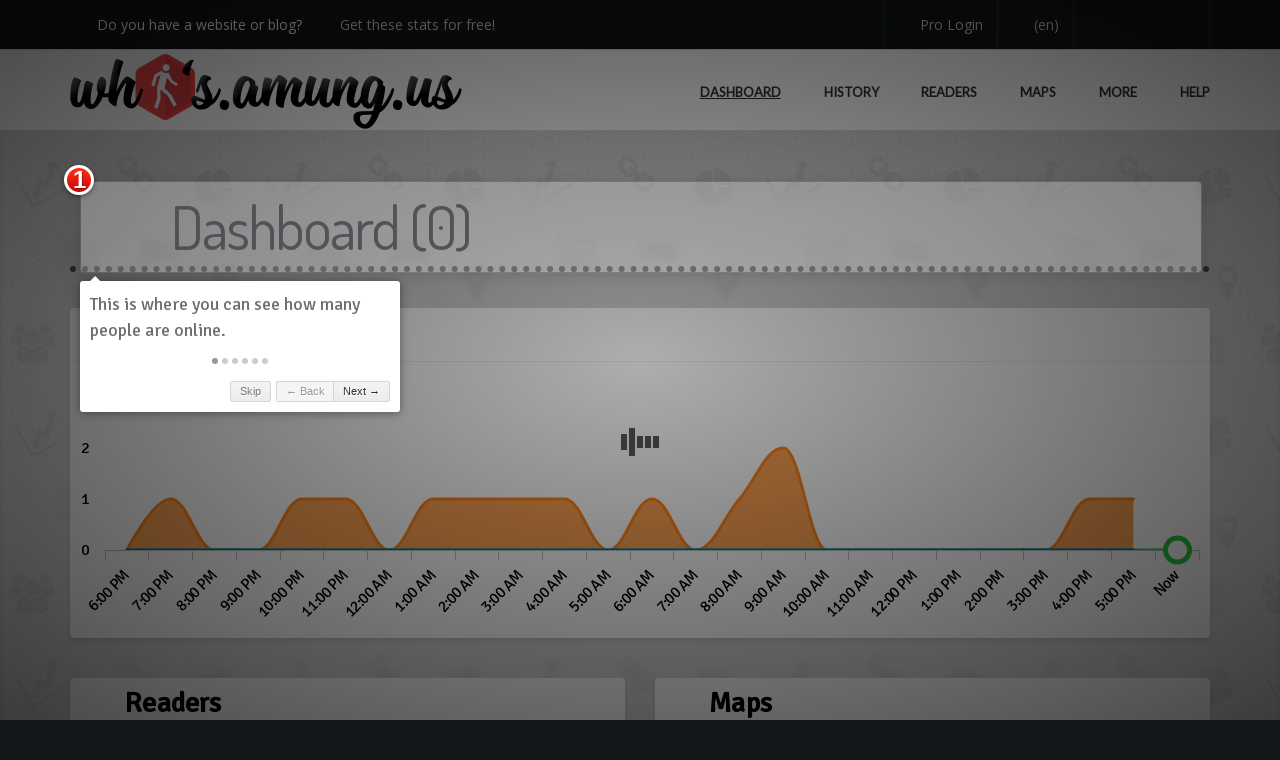

--- FILE ---
content_type: text/html; charset=UTF-8
request_url: https://whos.amung.us/stats/ihay1maj/
body_size: 11329
content:
<!doctype html>
<!--[if lt IE 7]> <html class="no-js ie6 oldie" lang="en-US"> <![endif]-->
<!--[if IE 7]>    <html class="no-js ie7 oldie" lang="en-US"> <![endif]-->
<!--[if IE 8]>    <html class="no-js ie8 oldie" lang="en-US"> <![endif]-->
<!--[if gt IE 8]><!--> <html class="no-js" lang="en-US"> <!--<![endif]-->

<head>
    <!-- Title -->
    <title>whos.amung.us - dashboard &raquo; ihay1maj</title>

    <meta name="theme-color" content="#d73f3e" />
<meta http-equiv="Content-Type" content="text/html; charset=UTF-8" />
<meta name="viewport" content="width=device-width, initial-scale=1.0, maximum-scale=1.0, user-scalable=no" />
<link rel="dns-prefetch" href="//cdnjs.cloudflare.com" />
<link rel="apple-touch-icon" sizes="512x512" href="/apple-touch-icon.png" />
<link rel="icon" type="image/png" sizes="512x512" href="//assets.amung.us/img/waudude-512.png" />

<!-- Manifest -->
<link type="application/json" rel="manifest" href="/manifest.json" />

<!-- Fonts -->
<link type="text/css" rel="stylesheet" href="//fonts.googleapis.com/css?family=Dosis|Lato|Open+Sans|Signika&display=swap&subset=latin-ext" data-noprefix />

<link type="text/css" rel="stylesheet" href="//cdnjs.cloudflare.com/ajax/libs/twitter-bootstrap/3.3.7/css/bootstrap.min.css" />
<link type="text/css" rel="stylesheet" href="//cdnjs.cloudflare.com/ajax/libs/hint.css/2.6.0/hint.min.css" />
<link type="text/css" rel="stylesheet" href="//cdnjs.cloudflare.com/ajax/libs/colors/3.0.0/css/colors.min.css" />
<link type="text/css" rel="stylesheet" href="//cdnjs.cloudflare.com/ajax/libs/sweetalert2/11.15.10/sweetalert2.min.css" />

<link type="text/css" rel="stylesheet" href="//assets.amung.us/css/fontawesome/all.min.css?dv=1769277253" />
<link type="text/css" rel="stylesheet" href="//assets.amung.us/css/styles.min.css?dv=1769277253" />


<script type="text/javascript" src="//cdnjs.cloudflare.com/ajax/libs/jquery/2.2.4/jquery.min.js"></script>
<script type="text/javascript" src="//cdnjs.cloudflare.com/ajax/libs/twitter-bootstrap/3.3.7/js/bootstrap.min.js"></script>
<script type="text/javascript" src="//cdnjs.cloudflare.com/ajax/libs/jquery-easing/1.4.1/jquery.easing.min.js"></script>
<script type="text/javascript" src="//cdnjs.cloudflare.com/ajax/libs/sweetalert2/11.15.10/sweetalert2.min.js"></script>
<script type="text/javascript" src="//cdnjs.cloudflare.com/ajax/libs/jquery.sticky/1.0.3/jquery.sticky.min.js"></script>
<script>var $j = jQuery.noConflict();</script>
<script type="text/javascript" src="//cdnjs.cloudflare.com/ajax/libs/mootools/1.6.0/mootools-core.min.js"></script>
<script type="text/javascript" src="//cdnjs.cloudflare.com/ajax/libs/mootools-more/1.6.0/mootools-more-compressed.js"></script>

<script type="text/javascript" src="//assets.amung.us/js/libs/theme.min.js?dv=1769277253"></script>
<script type="text/javascript" src="//assets.amung.us/js/libs/jquery.viewport.min.js?dv=1769277253"></script>
<script type="text/javascript" src="//assets.amung.us/js/libs/jquery.textfill.min.js?dv=1769277253"></script>
<script type="text/javascript" src="//assets.amung.us/js/global.min.js?dv=1769277253"></script>

<!-- Google tag (gtag.js) -->
<script async src="//www.googletagmanager.com/gtag/js?id=AW-984715850"></script>
<script>
    window.dataLayer = window.dataLayer || [];
    function gtag(){dataLayer.push(arguments);}
    gtag('js', new Date());

    gtag('config', 'AW-984715850');
</script>
<!-- Google tag (gtag.js) -->

<!-- adroll pixel -->
 <script type="text/javascript"> adroll_adv_id = "XB54ROBWSRHY5NRBYILK4W"; adroll_pix_id = "PBIVKRWONZHZNIRBC7MLBE"; adroll_version = "2.0";  (function(w, d, e, o, a) { w.__adroll_loaded = true; w.adroll = w.adroll || []; w.adroll.f = [ 'setProperties', 'identify', 'track', 'identify_email', 'get_cookie' ]; var roundtripUrl = "https://s.adroll.com/j/" + adroll_adv_id + "/roundtrip.js"; for (a = 0; a < w.adroll.f.length; a++) { w.adroll[w.adroll.f[a]] = w.adroll[w.adroll.f[a]] || (function(n) { return function() { w.adroll.push([ n, arguments ]) } })(w.adroll.f[a]) }  e = d.createElement('script'); o = d.getElementsByTagName('script')[0]; e.async = 1; e.src = roundtripUrl; o.parentNode.insertBefore(e, o); })(window, document); adroll.track("pageView"); </script>
<!-- end adroll pixel -->
 
    <script type="text/javascript" src="//cdnjs.cloudflare.com/ajax/libs/highcharts/12.2.0/highcharts.min.js"></script>
    <script type="text/javascript" src="//cdnjs.cloudflare.com/ajax/libs/heatmap.js/2.0.2/heatmap.min.js"></script>
    <!--    <script type="text/javascript" src="//assets.amung.us/js/libs/heatmap-leaflet.min.js"></script>-->

    <script type="text/javascript" src="//cdnjs.cloudflare.com/ajax/libs/jqueryui/1.12.1/jquery-ui.min.js"></script>
    <script type="text/javascript" src="//cdnjs.cloudflare.com/ajax/libs/intro.js/2.7.0/intro.min.js"></script>
    <script type="text/javascript" src="//cdnjs.cloudflare.com/ajax/libs/bootstrap-daterangepicker/3.0.5/moment.min.js"></script>
        <script type="text/javascript" src="//cdn.jsdelivr.net/npm/matter-js@0.20.0/build/matter.min.js"></script>

    <script type="text/javascript" src="//assets.amung.us/js/stats.min.js?dv=1769277253"></script>
    <script type="text/javascript" src="//assets.amung.us/pro/js/pro-stats.min.js?dv=1769277253"></script>

    <link type="text/css" rel="stylesheet" href="//cdnjs.cloudflare.com/ajax/libs/intro.js/2.7.0/introjs.min.css" />
    <link type="text/css" rel="stylesheet" href="//assets.amung.us/css/stats.min.css?dv=1769277253" />
    <link type="text/css" rel="stylesheet" href="//assets.amung.us/css/custom.min.css?dv=1769277253" />

    
    <script type="text/javascript">
        if(window.location !== window.parent.location) {
            window.location = "//whos.amung.us/frame_error.html";
        }

        var pf = true;
        var sitekey = 'ihay1maj';

        var poller;

        window.addEvent('domready', function() {

            
            insertLoaders();
            fv = true;
            waitForCondition('langsLoaded').then(() => {
                poller = new Poller(sitekey, 'dashboard', 'free');
                dashboardJS();
            });

            getNotifications('f');

            
        });
    </script>

    <style>
        .urltitle {
            max-width: 850px;
        }

        .google-auto-placed {
            margin-bottom: 20px !important;
        }

        .adhs-install-app {
            font-family: unset;
        }

        .swal2-range.readers output::after, .swal2-range.countries output::after, .swal2-range.devices output::after {
            content: '%';
        }

        .fa-info-circle {
            position: relative;
            z-index: 99;
        }

        .panel-controls span.fa-stack {
            font-size: large;
        }

        .float-left i {
            font-size: 28px;
        }

                /* new devices tall panel */


        @media (max-width:575px) {
            #devices-panel .panel {
                height: 450px;
            }
            #devicecontainer .fa-duotone {
                top: 200px;
            }
            #devicecontainer .middlewall {
                height: 300px;
            }
        }

        @media (min-width:576px) {
            #devices-panel .panel {
                height: 838px;
            }
            #devicecontainer .middlewall {
                height: 688px;
            }
        }

            </style>
</head>

<body class="page page-template page-template-tpl-centered-php md-page-builder" data-device="desktop" data-css3-animations="enabled" data-layout="full-width" data-border="style-4" data-header-width="fixed" data-header-fixed="true" data-header-scroll-transparent="true" data-onepage="false">

    <div id="wrap">

        <header id="header" class="wide">

    <div id="header-langs">
        <div id="langs" class="container langlst ltr">
            <img src="//assets.amung.us/svg/flags/sa.svg" /> <a rel="ar:ar:rtl:,.">عربي</a>
            <img src="//assets.amung.us/svg/flags/cn.svg" /> <a rel="zh-CN:cn:ltr:,.">简体</a>
            <img src="//assets.amung.us/svg/flags/tw.svg" /> <a rel="zh-TW:cn:ltr:,.">繁體</a>
            <img src="//assets.amung.us/svg/flags/gb.svg" /> <a rel="en:us:ltr:,.">English</a>
            <img src="//assets.amung.us/svg/flags/es.svg" /> <a rel="es:es:ltr: ,">Español</a>
            <img src="//assets.amung.us/svg/flags/fr.svg" /> <a rel="fr:fr:ltr: ,">Français</a>
            <img src="//assets.amung.us/svg/flags/de.svg" /> <a rel="de:de:ltr: ,">Deutsch</a>
            <img src="//assets.amung.us/svg/flags/gr.svg" /> <a rel="el:gr:ltr: ,">Ελληνικά</a>
            <img src="//assets.amung.us/svg/flags/il.svg" /> <a rel="he:he:rtl:,.">עברית</a>
            <br />
            <img src="//assets.amung.us/svg/flags/id.svg" /> <a rel="id:id:ltr: ,">Indonesia</a>
            <img src="//assets.amung.us/svg/flags/it.svg" /> <a rel="it:it:ltr: ,">Italiano</a>
            <img src="//assets.amung.us/svg/flags/kr.svg" /> <a rel="ko:kr:ltr:,.">한국어</a>
            <img src="//assets.amung.us/svg/flags/nl.svg" /> <a rel="nl:nl:ltr: ,">Nederlands</a>
            <img src="//assets.amung.us/svg/flags/pl.svg" /> <a rel="pl:pl:ltr: ,">Polski</a>
            <img src="//assets.amung.us/svg/flags/pt.svg" /> <a rel="pt:br:ltr: ,">Português</a>
            <img src="//assets.amung.us/svg/flags/ru.svg" /> <a rel="ru:ru:ltr: ,">Русский</a>
            <img src="//assets.amung.us/svg/flags/tr.svg" /> <a rel="tr:tr:ltr: ,">Türkçe</a>
            <img src="//assets.amung.us/svg/flags/vn.svg" /> <a rel="vi:vn:ltr:,.">Tiếng Việt</a>
        </div>
    </div>
    <div id="header-top">
                <div class="container">
            <div class="pull-left" style="width:50%; height:49px; overflow:hidden;">
            <div id="header-slogan" class="pull-left">
                <i class="fas fa-fw fa-exclamation-triangle"></i>
                <span class="tx" rel="7xuewj">Do you have a website or blog?</span> &nbsp;
                <i class="fal fa-fw fa-cloud-arrow-down"></i>
                <a href="/getstarted/" class="tx" rel="q4pdbi">Get these stats for free!</a>
            </div>
            <div id="header-addthis" class="addthis_toolbox addthis_default_style addthis_20x20_style pull-left">
                <i class="feather fal fa-fw fa-rectangle-pro navbar-icon align-middle"></i>
                <a href="/pro/?ref=xyz" class="tx" rel="of6ebm">We now have Pro stats with Heatspy - no ads!</a>
            </div>
            </div>
            <div class="pull-right ltr">
                <div id="header-pro">
                                        <a href="/pro/login/">
                        <i class="fal fa-fw fa-sign-in-alt"></i>
                        <span class="tx" rel="ap2rje">Pro Login</span>
                    </a>
                                    </div>
                <div id="langs-button">
                    <a class="hint--bottom tx" id="langs-open" aria-label="Change your language" rel="g1xhhe">
                        <i class="fal fa-fw fa-language"></i> <span id="lang-info">(en)</span>
                    </a>
                    <a id="langs-close">
                        <i class="fal fa-fw fa-times-circle"></i>
                    </a>
                </div>
                <div id="header-social" class="social-links">
                    <a class="twitter hint--bottom tx" aria-label="Follow us on Twitter" href="https://twitter.com/whosamungus" target="_blank" rel="2847af">
                        <i class="fab fa-twitter"></i>
                    </a>
                    <a class="rss hint--bottom tx" aria-label="Read our blog" href="/blog/" rel="ne2odb">
                        <i class="fal fa-fw fa-rss"></i>
                    </a>
                    <a class="email hint--bottom tx" aria-label="Contact us" href="/contact/" rel="img158">
                        <i class="fal fa-fw fa-envelope"></i>
                    </a>
                </div>
            </div>
        </div>
    </div>

    <div class="header-content" id="header-content">
        <div class="container">
            <div id="logo">
                <a href="/">
                    <img src="//assets.amung.us/img/waulogox@2x.png" />
                </a>
            </div>

            <nav id="header-menu" class="tx" data-step="6" data-intro="Finally, view more stats using this menu." rel="2lhecy">
                <ul id="menu-primary-menu" class="menu">
                                        <li class="menu-item menu-item-type-post_type menu-item-object-page current-menu-ancestor current-menu-parent current_page_parent current_page_ancestor menu-item-has-children simple">
                        <a href="/stats/ihay1maj/" style="text-decoration: underline"><i class="fas fa-fw fa-gauge-circle-bolt"></i><span class="tx" rel="vi1hn0">Dashboard</span></a>
                                                <ul class="sub-menu">
                            <li class="menu-item menu-item-type-custom menu-item-object-custom current-menu-ancestor current-menu-parent menu-item-has-children">
                                <a href="#"><i class="fas fa-fw fa-info-circle"></i><span class="tx" rel="o42ug7">Details</span></a>
                                <ul class="sub-menu">
                                    <li class="menu-item menu-item-type-post_type menu-item-object-page current-menu-item page_item current_page_item">
                                        <a href="#" onclick="showSA('lt')"><i class="fas fa-fw fa-hourglass"></i><span class="tx" rel="he5ng4">Load Time</span></a>
                                    </li>
                                </ul>
                            </li>
                            <li class="menu-item menu-item-type-custom menu-item-object-custom current-menu-ancestor current-menu-parent menu-item-has-children">
                                <a href="#"><i class="fas fa-fw fa-cog"></i><span class="tx" rel="s0hdgm">Settings</span></a>
                                <ul class="sub-menu">
                                    <li class="menu-item menu-item-type-post_type menu-item-object-page current-menu-item page_item current_page_item">
                                        <a href="#" onclick="darkMode()">
                                            <i class="fas fa-fw fa-adjust"></i>
                                            <span class="tx" rel="5udra6">Dark Mode</span>
                                            <i class="fas fa-fw fa-check darkmodecheck"></i>
                                        </a>
                                    </li>
                                    <li class="menu-item menu-item-type-post_type menu-item-object-page current-menu-item page_item current_page_item">
                                        <a href="#" onclick="resetPanels()"><i class="fas fa-fw fa-undo"></i><span class="tx" rel="udr1fs">Reset Panels</span></a>
                                    </li>
                                    <li class="menu-item menu-item-type-post_type menu-item-object-page current-menu-item page_item current_page_item">
                                        <a href="#" onclick="showHints()"><i class="fal fa-fw fa-info-circle"></i><span class="tx" rel="qbao6p">Show Hints</span></a>
                                    </li>
                                </ul>
                            </li>
                        </ul>
                                            </li>
                    <li class="menu-item menu-item-type-post_type menu-item-object-page current-menu-ancestor current-menu-parent current_page_parent current_page_ancestor menu-item-has-children simple">
                        <a href="/stats/history/ihay1maj/" ><i class="fas fa-fw fa-chart-line"></i><span class="tx" rel="hfacfk">History</span></a>
                    </li>
                    <li class="menu-item menu-item-type-post_type menu-item-object-page current-menu-ancestor current-menu-parent current_page_parent current_page_ancestor menu-item-has-children simple">
                        <a href="/stats/readers/ihay1maj/" ><i class="fas fa-fw fa-list-ol"></i><span class="tx" rel="41dx8t">Readers</span></a>
                    </li>
                    <li class="menu-item menu-item-type-post_type menu-item-object-page current-menu-ancestor current-menu-parent current_page_parent current_page_ancestor menu-item-has-children simple">
                        <a href="/stats/maps/ihay1maj/" ><i class="fas fa-fw fa-map-marked"></i><span class="tx" rel="zw27np">Maps</span></a>
                    </li>
                    <li class="menu-item menu-item-type-custom menu-item-object-custom menu-item-has-children simple">
                        <a ><i class="fas fa-fw fa-arrow-down"></i><span class="tx" rel="evpndh">More</span></a>
                        <ul class="sub-menu">
                            <li class="menu-item menu-item-type-post_type menu-item-object-page">
                                <a href="/stats/arrivals/ihay1maj/" ><i class="fas fa-fw fa-link"></i><span class="tx" rel="8cx4kg">Arrivals</span></a>
                            </li>
                            <li class="menu-item menu-item-type-post_type menu-item-object-page">
                                <a href="/stats/boxes/ihay1maj/" ><i class="fas fa-fw fa-grid"></i><span class="tx" rel="nkr7u9">Boxes</span></a>
                            </li>
                            <li class="menu-item menu-item-type-post_type menu-item-object-page">
                                <a href="/stats/browsers/ihay1maj/" ><i class="fas fa-fw fa-browser"></i><span class="tx" rel="nt3zeo">Browsers</span></a>
                            </li>
                            <li class="menu-item menu-item-type-post_type menu-item-object-page">
                                <a href="/stats/countries/ihay1maj/" ><i class="fas fa-fw fa-flag"></i><span class="tx" rel="89q9wt">Countries</span></a>
                            </li>
<!--
                            <li class="menu-item menu-item-type-post_type menu-item-object-page">
                                <a href="/stats/formfactors/ihay1maj/" ><i class="fas fa-fw fa-phone-laptop"></i><span class="tx" rel="cl9s0r">Form Factors</span></a>
                            </li>
                            <li class="menu-item menu-item-type-post_type menu-item-object-page">
                                <a href="/stats/ips/ihay1maj/" ><i class="fas fa-fw fa-robot"></i><span class="tx" rel="1nic4c">IPs</span></a>
                            </li>
-->
                            <li class="menu-item menu-item-type-post_type menu-item-object-page">
                                <a href="/stats/os/ihay1maj/" ><i class="fas fa-fw fa-desktop"></i><span class="tx" rel="s1oha0">Operating Systems</span></a>
                            </li>
<!--
                            <li class="menu-item menu-item-type-post_type menu-item-object-page">
                                <a href="/stats/referrers/ihay1maj/" ><i class="fas fa-fw fa-link"></i><span class="tx" rel="cxph57">Referrers</span></a>
                            </li>
                            <li class="menu-item menu-item-type-post_type menu-item-object-page">
                                <a href="/stats/screens/ihay1maj/" ><i class="fas fa-fw fa-tablet"></i><span class="tx" rel="0tj7j4">Screens</span></a>
                            </li>
                            <li class="menu-item menu-item-type-post_type menu-item-object-page">
                                <a href="/stats/stream/ihay1maj/" ><i class="fas fa-fw fa-wave-sine"></i><span class="tx" rel="j95gj3">Stream?</span></a>
                            </li>
-->
                            <li class="menu-item menu-item-type-post_type menu-item-object-page">
                                <a href="/stats/views/ihay1maj/" ><i class="fas fa-fw fa-eye"></i><span class="tx" rel="oq8qz9">Views</span></a>
                            </li>
<!--
                            <li class="menu-item menu-item-type-post_type menu-item-object-page">
                                <a href="/stats/visits/ihay1maj/" ><i class="fas fa-fw fa-walking"></i><span class="tx" rel="2iev8i">Visits</span></a>
                            </li>
-->
                        </ul>
                    </li>
                                        <li class="menu-item menu-item-type-post_type menu-item-object-page current-menu-ancestor current-menu-parent current_page_parent current_page_ancestor menu-item-has-children simple">
                        <a href="/help/" ><i class="fas fa-fw fa-question-circle"></i><span class="tx" rel="6yxg7y">Help</span></a>
                    </li>
                </ul>
            </nav>
            <a href="#" id="menu-mobile-trigger"></a>
        </div>
    </div>

    <div id="header-mobile">
        <div class="container">
            <nav id="header-menu-mobile">
                <ul id="menu-primary-menu-1" class="menu">
                                        <li class="menu-item menu-item-type-post_type menu-item-object-page current-menu-ancestor current-menu-parent current_page_parent current_page_ancestor">
                        <a href="/pro/login/"><i class="fal fa-fw fa-sign-in-alt"></i><span class="tx" rel="x73hjw">Pro Login</span></a>
                    </li>
                                                            <li class="menu-item menu-item-type-custom menu-item-object-custom">
                        <a href="/stats/ihay1maj/" style="text-decoration: underline">
                            <i class="fal fa-fw fa-gauge-circle-bolt"></i><span class="tx" rel="9c9v94">Dashboard</span>
                        </a>
                    </li>
                    <li class="menu-item menu-item-type-custom menu-item-object-custom">
                        <a href="/stats/history/ihay1maj/" >
                            <i class="fal fa-fw fa-chart-line"></i><span class="tx" rel="swvz96">History</span>
                        </a>
                    </li>
                    <li class="menu-item menu-item-type-custom menu-item-object-custom">
                        <a href="/stats/readers/ihay1maj/" >
                            <i class="fal fa-fw fa-list-ol"></i><span class="tx" rel="hfq2ec">Readers</span>
                        </a>
                    </li>
                    <li class="menu-item menu-item-type-custom menu-item-object-custom">
                        <a href="/stats/maps/ihay1maj/" >
                            <i class="fal fa-fw fa-map-marked"></i><span class="tx" rel="ock9dr">Maps</span>
                        </a>
                    </li>
                    <li class="menu-item menu-item-type-custom menu-item-object-custom menu-item-has-children">
                        <a href="#"><i class="fal fa-fw fa-arrow-down"></i><span class="tx" rel="7aej78">More Stats</span></a>
                        <ul class="sub-menu">
                            <li class="menu-item menu-item-type-post_type menu-item-object-page">
                                <a href="/stats/arrivals/ihay1maj/" >
                                    <i class="fal fa-fw fa-link"></i><span class="tx" rel="055lnj">Arrivals</span>
                                </a>
                            </li>
                            <li class="menu-item menu-item-type-post_type menu-item-object-page">
                                <a href="/stats/boxes/ihay1maj/" >
                                    <i class="fal fa-fw fa-grid"></i><span class="tx" rel="0t9oaf">Boxes</span>
                                </a>
                            </li>
                            <li class="menu-item menu-item-type-post_type menu-item-object-page">
                                <a href="/stats/browsers/ihay1maj/" >
                                    <i class="fal fa-fw fa-browser"></i><span class="tx" rel="0iq6ls">Browsers</span>
                                </a>
                            </li>
                            <li class="menu-item menu-item-type-post_type menu-item-object-page">
                                <a href="/stats/countries/ihay1maj/" >
                                    <i class="fal fa-fw fa-flag"></i><span class="tx" rel="ajkqur">Countries</span>
                                </a>
                            </li>
                            <li class="menu-item menu-item-type-post_type menu-item-object-page">
                                <a href="/stats/os/ihay1maj/" >
                                    <i class="fab fa-fw fa-windows"></i><span class="tx" rel="33i2ni">Devices</span>
                                </a>
                            </li>
                            <li class="menu-item menu-item-type-post_type menu-item-object-page">
                                <a href="/stats/views/ihay1maj/" >
                                    <i class="fal fa-fw fa-eye"></i><span class="tx" rel="9hdxii">Views</span>
                                </a>
                            </li>
                        </ul>
                    </li>
                                        <li class="menu-item menu-item-type-custom menu-item-object-custom">
                        <a href="/help/" >
                            <i class="fal fa-fw fa-question-circle"></i><span class="tx" rel="xg7hmj">Help</span>
                        </a>
                    </li>
                    <li class="menu-item menu-item-type-custom menu-item-object-custom">
                        <a href="/contact/" >
                            <i class="fal fa-fw fa-envelope"></i><span class="tx" rel="31x34z">Contact</span>
                        </a>
                    </li>
                    <li class="menu-item menu-item-type-custom menu-item-object-custom">
                        <a href="#" onclick="darkMode()">
                            <i class="fas fa-fw fa-adjust"></i><span class="tx" rel="aa04kr">Dark Mode</span>
                            <i class="fas fa-fw fa-check darkmodecheck"></i>
                        </a>
                    </li>
                    <li class="menu-item menu-item-type-custom menu-item-object-custom menu-item-has-children">
                        <a href="#"><i class="fal fa-fw fa-language"></i><span class="tx" rel="cyoria">Language</span></a>
                        <ul class="sub-menu langlst">
                            <li class="menu-item menu-item-type-post_type menu-item-object-page"><a rel="ar:sa:rtl:,.">عربي</a></li>
                            <li class="menu-item menu-item-type-post_type menu-item-object-page"><a rel="zh-CN:cn:ltr:,.">简体</a></li>
                            <li class="menu-item menu-item-type-post_type menu-item-object-page"><a rel="zh-TW:cn:ltr:,.">繁體</a></li>
                            <li class="menu-item menu-item-type-post_type menu-item-object-page"><a rel="en:us:ltr:,.">English</a></li>
                            <li class="menu-item menu-item-type-post_type menu-item-object-page"><a rel="es:es:ltr: ,">Español</a></li>
                            <li class="menu-item menu-item-type-post_type menu-item-object-page"><a rel="fr:fr:ltr: ,">Français</a></li>
                            <li class="menu-item menu-item-type-post_type menu-item-object-page"><a rel="de:de:ltr: ,">Deutsch</a></li>
                            <li class="menu-item menu-item-type-post_type menu-item-object-page"><a rel="el:gr:ltr: ,">Ελληνικά</a></li>
                            <li class="menu-item menu-item-type-post_type menu-item-object-page"><a rel="he:he:rtl:,.">עברית</a></li>
                            <li class="menu-item menu-item-type-post_type menu-item-object-page"><a rel="id:id:ltr: ,">Indonesia</a></li>
                            <li class="menu-item menu-item-type-post_type menu-item-object-page"><a rel="it:it:ltr: ,">Italiano</a></li>
                            <li class="menu-item menu-item-type-post_type menu-item-object-page"><a rel="ko:kr:ltr:,.">한국어</a></li>
                            <li class="menu-item menu-item-type-post_type menu-item-object-page"><a rel="nl:nl:ltr: ,">Nederlands</a></li>
                            <li class="menu-item menu-item-type-post_type menu-item-object-page"><a rel="pl:pl:ltr: ,">Polski</a></li>
                            <li class="menu-item menu-item-type-post_type menu-item-object-page"><a rel="pt:br:ltr: ,">Português</a></li>
                            <li class="menu-item menu-item-type-post_type menu-item-object-page"><a rel="ru:ru:ltr: ,">Русский</a></li>
                            <li class="menu-item menu-item-type-post_type menu-item-object-page"><a rel="tr:tr:ltr: ,">Türkçe</a></li>
                            <li class="menu-item menu-item-type-post_type menu-item-object-page"><a rel="vi:vn:ltr:,.">Tiếng Việt</a></li>
                        </ul>
                    </li>
                </ul>
            </nav>
        </div>
    </div>
</header>
        <div id="page-container" class="wide dashboard statspage">
            <div class="page-content">
                <div>
                    <div class="page-section content-fixed shadow-inside-bottom padding-small bg-custom-color">
                        <div class="container">
                            <div class="section-content">
                                <div class="section-columns">

                                                                        <div id="ad0" class="leaderboard textaligncenter"></div>
                                                                        <div id="abpromo" class="textaligncenter hide">
                                        <h2 class="fitme4">
                                            <span>
                                                <i class="fal fa-rectangle-pro"></i>
                                                <span class="tx" rel="1qmzdx">stats now available with</span>
                                                <span>
                                                    <i class="fad fa-fire orange"></i>
                                                    Heatspy
                                                </span>
                                            </span>
                                        </h2>
                                        <img src="//assets.amung.us/img/pro/prohook1.png" />
                                    </div>

                                    <div class="statsheading row">
                                        <div class="col-md-12">
                                            <h1 id="dashtitle" data-step="1" class="tx" data-intro="This is where you can see how many people are online." rel="xbag1h">
                                                <span>
                                                    <i class="fad fa-gauge-circle-bolt"></i>
                                                    <span class="tx" rel="yr712h">Dashboard</span>
                                                    (<span id="totalusers" class="di" style="font-feature-settings:'tnum'">0</span>)
                                                </span>
                                            </h1>
                                        </div>
                                    </div>
                                    &nbsp;
                                    <div class="row grid">
                                        <div id="history-panel" class="col-md-12">
                                            <div class="panel pn">
                                                <div class="panel-heading ui-sortable-handle">
                                                    <div class="float-left fitme" style="width: calc(100% - 4*50px)">
                                                        <i class="far fa-chart-line"></i>
                                                        <a href="/stats/history/ihay1maj/">
                                                            <span class="panel-title tx" rel="rcyv5q">History</span>
                                                        </a>
                                                    </div>
                                                    <span class="panel-controls pull-right">
                                                        <a onclick="poller.toggleDashTimeline('24h', this)" class="on">
                                                            <span class="fa-stack fa-1x hint--top hint--rounded tx" aria-label="Change to 24h view" rel="zpdz9l">
                                                                <i class="fas fa-circle fa-stack-2x"></i>
                                                                <i class="fad fa-calendar-day fa-stack-1x fa-inverse"></i>
                                                            </span>
                                                        </a>
                                                        <a onclick="poller.toggleDashTimeline('cont', this)">
                                                            <span class="fa-stack fa-1x hint--top hint--rounded tx" aria-label="Change to continuous view" rel="xfe68k">
                                                                <i class="fas fa-circle fa-stack-2x"></i>
                                                                <i class="fad fa-repeat-alt fa-stack-1x fa-inverse"></i>
                                                            </span>
                                                        </a>
                                                                                                                <a data-type="history" onclick="addNotification(this)">
                                                            <span class="fa-stack fa-1x hint--top hint--rounded tx" aria-label="Notifications" rel="w4oucj">
                                                                <i class="fas fa-circle fa-stack-2x"></i>
                                                                <i class="fad fa-bell-slash fa-stack-1x fa-inverse"></i>
                                                            </span>
                                                        </a>
                                                                                                                <a href="/stats/history/ihay1maj/">
                                                            <span class="fa-stack fa-1x hint--top hint--rounded tx" aria-label="See more history" rel="e6t6rb">
                                                                <i class="fas fa-circle fa-stack-2x"></i>
                                                                <i class="fad fa-angle-double-right fa-stack-1x fa-inverse"></i>
                                                            </span>
                                                        </a>
                                                    </span>
                                                </div>
                                                <div class="panel-body br-t">
                                                    <div class="row" data-step="2" data-intro="Here you can see how many people were online in the past 24 hours. If you click and hold on each stat then you can rearrange them by dragging.">
                                                        <div id="chartloader" class="wau_loader"></div>
                                                        <div id="no_data_history" class="nodata"></div>
                                                        <div id="chartcontainer">
                                                            <div id="chart"></div>
                                                        </div>
                                                    </div>
                                                </div>
                                            </div>
                                            <div class="pull-right" style="margin-top:-40px">
                                                <i onclick="showSA('history')" class="fal fa-info-circle"></i>
                                            </div>
                                        </div>

                                        <div id="readers-panel" class="col-md-6">
                                            <div class="panel pn">
                                                <div class="panel-heading ui-sortable-handle" style="white-space:nowrap">
                                                    <div class="float-left fitme" style="width: calc(100% - 3*50px)">
                                                        <i class="far fa-list-ol"></i>
                                                        <a href="/stats/readers/ihay1maj/">
                                                            <span class="panel-title tx" rel="hqsp4w">Readers</span>
                                                        </a>
                                                    </div>
                                                    <span class="panel-controls pull-right">
                                                                                                                <a data-type="readers" onclick="addNotification(this)">
                                                            <span class="fa-stack fa-1x hint--top hint--rounded tx" aria-label="Notifications" rel="pqg2in">
                                                                <i class="fas fa-circle fa-stack-2x"></i>
                                                                <i class="fad fa-bell-slash fa-stack-1x fa-inverse"></i>
                                                            </span>
                                                        </a>
                                                                                                                <a href="/stats/boxes/ihay1maj/">
                                                            <span class="fa-stack fa-1x hint--top hint--rounded tx" aria-label="Boxes version" rel="93lgrk">
                                                                <i class="fas fa-circle fa-stack-2x"></i>
                                                                <i class="fad fa-grid fa-stack-1x fa-inverse"></i>
                                                            </span>
                                                        </a>
                                                        <a href="/stats/readers/ihay1maj/">
                                                            <span class="fa-stack fa-1x hint--top hint--rounded tx" aria-label="See more readers" rel="giypv5">
                                                                <i class="fas fa-circle fa-stack-2x"></i>
                                                                <i class="fad fa-angle-double-right fa-stack-1x fa-inverse"></i>
                                                            </span>
                                                        </a>
                                                    </span>
                                                </div>
                                                <div class="panel-body br-t">
                                                    <div class="row" data-step="3" data-intro="This is a list of popular pages on your website with the number of people on each one right now.">
                                                        <div id="listloader" class="wau_loader"></div>
                                                        <div id="no_data_list" class="nodata"></div>
                                                        <div id="listcontainer"></div>
                                                    </div>
                                                </div>
                                            </div>
                                            <div class="pull-right" style="margin-top:-40px">
                                                <i onclick="showSA('readers')" class="fal fa-info-circle"></i>
                                            </div>
                                        </div>

                                        <div id="map-panel" class="col-md-6">
                                            <div class="panel pn mph">
                                                <div class="panel-heading ui-sortable-handle">
                                                    <div class="float-left fitme" style="width: calc(100% - 2*50px)">
                                                        <i class="far fa-map-marked"></i>
                                                        <a href="/stats/maps/ihay1maj/">
                                                            <span class="panel-title tx" rel="u2f8is">Maps</span>
                                                        </a>
                                                    </div>
                                                    <span class="panel-controls pull-right">
                                                        <a href="/stats/maps/ihay1maj/">
                                                            <span class="fa-stack fa-1x hint--top hint--rounded tx" aria-label="View zoomable map" rel="mvx2lr">
                                                                <i class="fas fa-circle fa-stack-2x"></i>
                                                                <i class="fad fa-expand fa-stack-1x fa-inverse"></i>
                                                            </span>
                                                        </a>
                                                    </span>
                                                </div>
                                                <div class="panel-body br-t">
                                                    <div class="row" data-step="4" data-intro="Here is a map showing you where the highest concentration of people come from who are on your website right now!">
                                                        <div id="maploader" class="wau_loader"></div>
                                                        <div id="no_data_map" class="nodata"></div>
                                                        <div id="dashheat" class="tx" rel="7801a6"></div>
                                                    </div>
                                                </div>
                                            </div>
                                            <div class="pull-right" style="margin-top:-40px">
                                                <i onclick="showSA('maps')" class="fal fa-info-circle"></i>
                                            </div>
                                        </div>

                                        <div id="devices-panel" class="col-md-6">
                                            <div class="panel pn mph">
                                                <div class="panel-heading ui-sortable-handle">
                                                    <div class="float-left fitme" style="width: calc(100% - 2*50px)">
                                                        <i class="far fa-desktop"></i>
                                                        <a href="/stats/os/ihay1maj/">
                                                            <span class="panel-title tx" rel="tu52uw">Devices</span>
                                                        </a>
                                                    </div>
                                                    <span class="panel-controls pull-right">
                                                                                                                <a data-type="devices" onclick="addNotification(this)">
                                                            <span class="fa-stack fa-1x hint--top hint--rounded tx" aria-label="Notifications" rel="o1zs3s">
                                                                <i class="fas fa-circle fa-stack-2x"></i>
                                                                <i class="fad fa-bell-slash fa-stack-1x fa-inverse"></i>
                                                            </span>
                                                        </a>
                                                                                                                <a href="/stats/os/ihay1maj/">
                                                            <span class="fa-stack fa-1x hint--top hint--rounded tx" aria-label="View more devices" rel="21so10">
                                                                <i class="fas fa-circle fa-stack-2x"></i>
                                                                <i class="fad fa-angle-double-right fa-stack-1x fa-inverse"></i>
                                                            </span>
                                                        </a>
                                                    </span>
                                                </div>
                                                <div class="panel-body br-t">
                                                    <div class="row" data-step="5" data-intro="Find out what people are using to browse your site.">
                                                        <div id="devloader" class="wau_loader"></div>
                                                        <div id="no_data_dev" class="nodata"></div>
                                                        <div id="devhistchartcontainer">
                                                            <div id="devhistchart"></div>
                                                        </div>
                                                                                                                <div id="deviceicons"></div>
                                                        <div id="devicecontainer">
                                                            <i class="fa-duotone fa-solid fa-desktop"></i>
                                                            <i class="fa-duotone fa-solid fa-mobile-alt"></i>
                                                            <div class="middlewall"></div>
                                                        </div>
                                                                                                            </div>
                                                </div>
                                            </div>
                                            <div class="pull-right" style="margin-top:-40px">
                                                <i onclick="showSA('devices')" class="fal fa-info-circle"></i>
                                            </div>
                                        </div>

                                        <div id="countries-panel" class="col-md-6">
                                            <div class="panel pn mph">
                                                <div class="panel-heading ui-sortable-handle">
                                                    <div class="float-left fitme" style="width: calc(100% - 2*50px)">
                                                        <i class="far fa-flag"></i>
                                                        <a href="/stats/countries/ihay1maj/">
                                                            <span class="panel-title tx" rel="h7y3ec">Countries</span>
                                                        </a>
                                                    </div>
                                                    <span class="panel-controls pull-right">
                                                                                                                <a data-type="countries" onclick="addNotification(this)">
                                                            <span class="fa-stack fa-1x hint--top hint--rounded tx" aria-label="Notifications" rel="l78s97">
                                                                <i class="fas fa-circle fa-stack-2x"></i>
                                                                <i class="fad fa-bell-slash fa-stack-1x fa-inverse"></i>
                                                            </span>
                                                        </a>
                                                                                                                <a href="/stats/countries/ihay1maj/">
                                                            <span class="fa-stack fa-1x hint--top hint--rounded tx" aria-label="View more countries" rel="16kzim">
                                                                <i class="fas fa-circle fa-stack-2x"></i>
                                                                <i class="fad fa-angle-double-right fa-stack-1x fa-inverse"></i>
                                                            </span>
                                                        </a>
                                                    </span>
                                                </div>
                                                <div class="panel-body br-t">
                                                    <div class="row">
                                                        <div id="cntryloader" class="wau_loader"></div>
                                                        <div id="no_data_cntry" class="nodata"></div>
                                                                                                                <div id="flags" class="dashflags"></div>
                                                                                                            </div>
                                                </div>
                                            </div>
                                            <div class="pull-right" style="margin-top:-40px">
                                                <i onclick="showSA('countries')" class="fal fa-info-circle"></i>
                                            </div>
                                        </div>

                                        <div id="views-panel" class="col-md-6">
                                            <div class="panel pn mph">
                                                <div class="panel-heading ui-sortable-handle">
                                                    <div class="float-left fitme" style="width: calc(100% - 2*50px)">
                                                        <i class="far fa-eye"></i>
                                                        <a href="/stats/views/ihay1maj/">
                                                            <span class="panel-title tx" rel="01j4mh">Views</span>
                                                        </a>
                                                    </div>
                                                    <span class="panel-controls pull-right">
                                                                                                                <a data-type="views" onclick="addNotification(this)">
                                                            <span class="fa-stack fa-1x hint--top hint--rounded tx" aria-label="Notifications" rel="jf8hr7">
                                                                <i class="fas fa-circle fa-stack-2x"></i>
                                                                <i class="fad fa-bell-slash fa-stack-1x fa-inverse"></i>
                                                            </span>
                                                        </a>
                                                                                                                <a href="/stats/views/ihay1maj/">
                                                            <span class="fa-stack fa-1x hint--top hint--rounded tx" aria-label="See more pageviews" rel="y5ebaw">
                                                                <i class="fas fa-circle fa-stack-2x"></i>
                                                                <i class="fad fa-angle-double-right fa-stack-1x fa-inverse"></i>
                                                            </span>
                                                        </a>
                                                    </span>
                                                </div>
                                                <div class="panel-body br-t">
                                                    <div class="row">
                                                        <div id="arrloader" class="wau_loader"></div>
                                                        <div id="no_data_views" class="nodata"></div>
                                                        <div id="columnchart" style="width:100%; height:330px;"></div>
                                                    </div>
                                                </div>
                                            </div>
                                            <div class="pull-right" style="margin-top:-40px">
                                                <i onclick="showSA('views')" class="fal fa-info-circle"></i>
                                            </div>
                                        </div>

                                                                            </div>

                                                                        <div id="ad3" class="textaligncenter"></div>
                                    
                                </div>
                            </div>
                        </div>
                    </div>
                </div>
            </div>

            <div id="copyright">
    <div class="container">
        <div class="row">
            <div class="col-lg-12">
                <ul id="copyright-menu" class="menu ltr">
                    <li>© 2026 whos.amung.us Inc.</li>
                    <li class="menu-item menu-item-type-post_type menu-item-object-page">
                        <a class="tx" href="/" rel="e7gk1s">Home</a>
                    </li>
                    <li class="menu-item menu-item-type-post_type menu-item-object-page">
                        <a href="/pro/?ref=foo">
                            <i class="feather fal fa-fw fa-rectangle-pro navbar-icon align-middle orange"></i>
                        </a>
                    </li>
                    <li class="menu-item menu-item-type-post_type menu-item-object-page">
                        <a class="tx" href="/legal/terms/" rel="n2bu28">Privacy &amp; Legal</a>
                    </li>
                    <li class="menu-item menu-item-type-post_type menu-item-object-page">
                        <a class="tx" href="/help/" rel="ol6kvr">Help</a>
                    </li>
                    <li class="menu-item menu-item-type-post_type menu-item-object-page">
                        <a class="tx" href="/contact/" rel="fqdlsj">Contact</a>
                    </li>
                    <li class="adv-consent-link-section" style="display:none">
                        <a href="#" class="adv-consent-link">Review Consent</a>
                    </li>
                    <li>
                        <i class="fas fa-tags"></i> 4.94T - 1.37M <i class="fas fa-user"></i>
                    </li>
                </ul>
            </div>
        </div>
    </div>
</div>

<script type="text/javascript">
        (function(){
        $('header-slogan').fade();
        $('header-addthis').fade();
        $('header-slogan').toggle();
        $('header-addthis').toggle();
    }).periodical(11000);

    $('header-addthis').fade();
    (function(){$('header-addthis').toggle();}).delay(10000);
    
</script>
<script async src="https://www.googletagmanager.com/gtag/js?id=UA-18578172-1"></script>
<script>
  window.dataLayer = window.dataLayer || [];
  function gtag(){dataLayer.push(arguments);}
  gtag('js', new Date());
  gtag('config', 'UA-18578172-1');
</script>
<script id="_wauwfsi3p" async src="//waust.at/p2.js?w=wfsi3p"></script><noscript><img src="//whos.amung.us/p2/widget/wfsi3p.png" border="0" title="Users Online" /></noscript>
        </div>
        <!-- end page container -->

    </div>
    <!-- end wrap -->

    <a href="#" id="md-back-top"></a>

    <!-- dynamic texts -->
    <div class="hidden">
        <div id="chart_now" class="tx" rel="9a043k">Now</div>
        <div id="chart_average" class="tx" rel="jl2ukm">Average</div>
        <div id="dev_desktop" class="tx" rel="67q316">Desktops</div>
        <div id="dev_mobile" class="tx" rel="mlv0va">Mobile Devices</div>
        <div id="pg_unknown" class="tx" rel="p97q7f">Unknown page</div>
        <div id="cn_unknown" class="tx" rel="1d4g4j">Unknown country</div>
        <div id="no_data" class="tx" rel="17l6nt">No data or not using javascript widget</div>
        <div id="no_login" class="tx" rel="lejzic">Not logged in!</div>
        <div id="no_connection" class="tx" rel="th3z0j">Server unreachable, please wait...</div>
        <div id="lt_title" class="tx" rel="eao642">Load Time</div>
        <div id="lt_body" class="tx" rel="zzuvcb">The average load time of your webpages is: </div>
        <div id="lt_val" class="tx" rel="qedz14">Unknown (make sure you are using the javascript widget)</div>
        <div id="title_history" class="tx" rel="7hbqbw">History</div>
        <div id="body_history" class="tx" rel="lagjnm">The number of users online in the past 24 hours. Graph shows min, max and average. You can optionally change to continuous view.</div>
        <div id="title_readers" class="tx" rel="mboo0h">Readers List</div>
        <div id="body_readers" class="tx" rel="364e22">This is a list of the top 6 popular pages on your website. Each number shows how many users are currently reading each page.</div>
        <div id="title_maps" class="tx" rel="choyz6">Maps</div>
        <div id="body_maps" class="tx" rel="vmgbzd">The heatmap shows higher concentrations of people from different parts of the world. The more red the more people are present at that location.</div>
        <div id="title_devices" class="tx" rel="j8hhp9">Devices</div>
        <div id="body_devices" class="tx" rel="lyedw2">A breakdown between mobile devices such as phones and tablets versus desktop computers.</div>
        <div id="title_views" class="tx" rel="c0q9l0">Views</div>
        <div id="body_views" class="tx" rel="2qraj0">The number of pageviews and visitor sessions on your website. Last 12 hours.</div>
        <div id="lbl_pageviews" class="tx" rel="6jw3tc">Pageviews</div>
        <div id="lbl_sessions" class="tx" rel="8xohd2">Sessions</div>
        <div id="title_countries" class="tx" rel="i0kcps">Countries</div>
        <div id="body_countries" class="tx" rel="8hw8n5">Most popular countries on your website right now in real-time.</div>
        <div id="sa_at_least" class="tx" rel="2tsd0i">At least</div>
        <div id="sa_less" class="tx" rel="ge9exe">Less</div>
        <div id="sa_stop_this" class="tx" rel="l8ova2">Stop this notification</div>
        <div id="sa_ok_add" class="tx" rel="ek96no">Notification added!</div>
        <div id="sa_ok_upd" class="tx" rel="6v14i6">Notification updated!</div>
        <div id="sa_ok_del" class="tx" rel="xkx7ny">Notification deleted!</div>
        <div id="sa_info_noupd" class="tx" rel="qc8mly">Nothing changed!</div>
        <div id="sa_error_gen" class="tx" rel="27oq4k">Something went wrong!</div>
        <div id="sa_error_noperm" class="tx" rel="p6ikic">Please enable notifications for this website in your browser first!</div>
        <div id="ntfy_history" class="tx" rel="y33mq0">Notify me when users online reaches</div>
        <div id="ntfy_readers" class="tx" rel="ql3xku">Notify me when a page (url) on my website reaches</div>
        <div id="ntfy_countries" class="tx" rel="578xsn">Notify me when visitors from one country reaches</div>
        <div id="ntfy_devices" class="tx" rel="73xpnv">Notify me when Desktop users reaches</div>
        <div id="ntfy_views" class="tx" rel="v2659p">Notify me when pageviews reaches</div>
    </div>
    <!-- dynamic texts -->

        <script src="https://www.recaptcha.net/recaptcha/api.js?render=6Leguu8UAAAAANbhTppFNnsh5wdyQy-5ygLWXGtD"></script>
    <script>
    try {
        grecaptcha.ready(function() {
            grecaptcha.execute('6Leguu8UAAAAANbhTppFNnsh5wdyQy-5ygLWXGtD', {action: 'stats_dash'}).then(function(token) {
                var s = document.createElement('script');
                s.src = "https://srv.wauads.com/?common=%7B%22publisher%22%3A1%2C%22page%22%3A%22dash%22%2C%22cat%22%3A%22adult%22%2C%22sitekey%22%3A%22ihay1maj%22%2C%22sitecount%22%3A%220%22%2C%22pf%22%3Atrue%7D&slots=%7B%22dash_leader%22%3A%7B%22size%22%3A%22728x90%22%2C%22slot_cat%22%3A%22header%22%2C%22target%22%3A%22%23ad0%22%7D%2C%22dash_footer%22%3A%7B%22size%22%3A%22728x90%22%2C%22slot_cat%22%3A%22footer%22%2C%22target%22%3A%22%23ad3%22%7D%7D&rt="+token;
                document.body.appendChild(s);
            });
        });
    } catch(err) {
        var s = document.createElement('script');
        s.src = "https://srv.wauads.com/?common=%7B%22publisher%22%3A1%2C%22page%22%3A%22dash%22%2C%22cat%22%3A%22adult%22%2C%22sitekey%22%3A%22ihay1maj%22%2C%22sitecount%22%3A%220%22%2C%22pf%22%3Atrue%7D&slots=%7B%22dash_leader%22%3A%7B%22size%22%3A%22728x90%22%2C%22slot_cat%22%3A%22header%22%2C%22target%22%3A%22%23ad0%22%7D%2C%22dash_footer%22%3A%7B%22size%22%3A%22728x90%22%2C%22slot_cat%22%3A%22footer%22%2C%22target%22%3A%22%23ad3%22%7D%7D";
        document.body.appendChild(s);
    }

    function _wauads_handler(data) {
        var setInnerHTML = function(elm, html) {
            var wrapper = document.createElement('wrapper');
            wrapper.innerHTML = html;
            elm.appendChild(wrapper);
            Array.from(wrapper.querySelectorAll("script")).forEach( oldScript => {
                const newScript = document.createElement("script");
                Array.from(oldScript.attributes).forEach(attr => newScript.setAttribute(attr.name, attr.value));
                newScript.appendChild(document.createTextNode(oldScript.innerHTML));
                oldScript.parentNode.replaceChild(newScript, oldScript);
            });
        }

        var head = document.getElementsByTagName('head')[0];
        var head_entries = [];
        var ads = [];
        Object.entries(data).forEach((entry) => {
            var ad = entry[1];
            ads.push(ad);

            if(ad.code_head) {
                if(!head_entries.includes(ad.code_head)) {
                    setInnerHTML(head, ad.code_head);
                    head_entries.push(ad.code_head);
                }
            }
        });
        ads.forEach((ad) => {
            var target = document.querySelector(ad.target);
            if(target) {
                if(ad.code_body) {
                    setInnerHTML(target, ad.code_body);
                } else {
                    try {
                        target.remove();
                    } catch(e) { }
                }
            }
        });
    }
    </script>
    </body>
</html>

--- FILE ---
content_type: text/css
request_url: https://assets.amung.us/css/stats.min.css?dv=1769277253
body_size: 3640
content:
.md-divider{margin:0}.statspage .page-section{background:url("//assets.amung.us/img/stats/back.png")}.statsheading{margin:0 0 10px 0}.textalignright a{margin:0 5px}.md-icon.style-circle{width:36px;height:36px;line-height:0;font-size:24px}.md-icon.style-circle i{margin-top:4px}.md-icon.style-circle.fill{border-color:#85a4ea;background-color:#4881ec;font-variant:normal}.md-icon.style-circle.fill i{color:#fff}.introjs-fixParent{position:relative !important}.introjs-helperNumberLayer{font-size:24px}#content .panel{-webkit-box-shadow:0 2px 0 #e5eaee;box-shadow:0 2px 0 #e5eaee;padding:28px 32px;border-radius:5px}.pn{padding:0 !important}.panel{position:relative;margin-bottom:40px;background-color:#fff;box-shadow:0 3px 5px rgba(0,0,0,.10)}.panel.pn{position:relative;opacity:1;left:0;top:0}#content .panel .panel-heading{background-color:transparent;-webkit-border-top-left-radius:inherit;-webkit-border-top-right-radius:inherit;-moz-border-radius-topleft:inherit;-moz-border-radius-topright:inherit;border-top-left-radius:inherit;border-top-right-radius:inherit;border:0;height:auto;line-height:24px;padding:0 0 15px 0;position:relative}.panel-heading{position:relative;height:52px;line-height:49px;letter-spacing:.2px;color:#2a3342;font-size:24px;font-weight:600;padding:0 13px;background:#fff;cursor:move;border-bottom-left-radius:4px;border-top-left-radius:4px}.panel-heading a{color:#000}.panel-title{font-size:28px;font-family:"Signika",sans-serif}.panel-body{cursor:auto;padding:15px}.ptr{cursor:pointer}.br-t{border-top:1px solid #eeeff1}@media(min-width:992px){.mph{height:400px}}.fitme{display:unset}.placeholder{border:3px dashed #666;background-color:#eee;height:250px;width:50%;border-radius:8px}.md-icon.style-circle{line-height:20px}.panel-controls{font-size:16px}.panel-controls a.on{color:#19b5fe}.statsheading.row{border-bottom:6px dotted #555;padding-bottom:5px}.statsheading.row a{color:#000 !important}.statsheading.row a:hover,.statsheading.row a.on{color:#19b5fe !important}.panel .adsbygoogle,.panel.adsbygoogle{display:none !important}.dashboard .md-icon.style-circle{width:28px;height:28px;line-height:0}#dashheat{width:550px;height:275px;background-image:url(//assets.amung.us/img/maps/dashmap.png);background-size:550px 275px;background-repeat:no-repeat}.ct-series-a .ct-area,.ct-series-a .ct-slice-donut-solid,.ct-series-a .ct-slice-pie{fill:#0074d9}.dashflags{display:grid;grid-template-columns:repeat(10,10%);margin:0;padding:0;grid-auto-flow:dense}@media(min-width:576px){.dashflags{grid-template-rows:repeat(8,40px)}.dashflags img:hover{position:relative;transform:scale(1.5);z-index:999}#listcontainer{height:300px;min-height:300px}#readers-panel .panel-body{height:345px}}@media(max-width:575px){.panel-controls .fa-1x{width:35px}.statsheading.row .fa-1x{font-size:16px;width:30px}.fitme{display:inline-block;white-space:nowrap;letter-spacing:-1px}#mapcontainer{height:500px !important}#date{width:unset}.dashflags{grid-template-rows:repeat(8,7vw)}.dashflags img:hover{position:relative;transform:scale(2.0);z-index:999}#abpromo{margin:-50px 0 0 0}#readers-panel #listcontainer{max-height:300px !important}.nodata{margin-top:0}}.dashflags img{width:100%;list-style-type:none;padding:0;background-color:#fff;border-radius:10px;border:1px dashed #bbb}.dashflags img{transition:transform .1s,visibility .25s ease-in}#chartcontainer{max-width:1140px;height:200px;margin:0 auto 45px auto}#chart{height:250px}#datatablehandle{font-size:1.5em}#readers #list{width:1125px}#readers #listcontainer{width:1125px}#readers .urltitle{max-width:700px}#readers .titlehref:after{letter-spacing:0}.load-time,.fas-hourglass-half{color:#bbb}#listcontainer{width:100%;overflow-y:hidden;margin-top:0;-ms-overflow-style:none;scrollbar-width:none}#listcontainer::-webkit-scrollbar{display:none}#list{height:900px;position:relative}#readers-panel #listcontainer{overflow:visible}#readers-panel #list{height:300px}.intro{font-size:12px;color:#666;padding:5px 10px 10px 10px}.entry{position:relative;display:flex;align-items:center}.bigcount{font-family:"Signika",sans-serif;float:left;font-size:48px;color:#333;letter-spacing:-4px;width:90px;text-align:right}.timechar{font-size:18px}.details{float:left;width:calc(100% - 100px);margin-left:5px}.urltitle{font-family:"Signika",sans-serif;letter-spacing:-1px;font-size:16px;white-space:nowrap;font-weight:500;max-width:550px;height:25px}.urltitle a:link,.urltitle a:visited,.urltitle a:active{color:#888}.urltitle a:hover{color:#19b5fe}.titlehref{white-space:nowrap}.titlehref:after{letter-spacing:0;color:#bbb}.detailholder{font-family:"Signika",sans-serif;font-size:16px;letter-spacing:-1px;height:16px;line-height:16px;color:#666;height:25px}.detailholder .fas,.detailholder .fab,.detailholder .far{vertical-align:middle;padding:0 2px 0 2px;margin-top:-3px;font-size:18px}.gap{clear:both;height:2px}.iconholder{position:absolute;margin:-42px 0 0 650px;font-size:32px}.entry:hover{opacity:1;-webkit-animation:flash .5s;animation:flash .5s}@-webkit-keyframes flash{0%{opacity:.2;background-color:#777}100%{opacity:1}}@keyframes flash{0%{opacity:.2;background-color:#777}100%{opacity:1}}.leaflet-bar a{background-color:#fff;border-bottom:1px solid #ccc;color:#444;display:block;height:26px;width:26px;line-height:1.45 !important;text-align:center;text-decoration:none;font:bold 18px'Lucida Console',Monaco,monospace}.leaflet-popup-content-wrapper{border-radius:0;background-color:#000}.leaflet-popup-content{color:#fff;font-family:'Signika',sans-serif;font-size:13px;margin:5px 10px;line-height:24px}.leaflet-popup-content img{vertical-align:middle;margin-top:-3px;border-radius:3px}.leaflet-popup-tip{background-color:#000}.leaflet-container{background:0}#map-pins{position:absolute}#imi{position:absolute}.pin{position:absolute;width:22px;height:20px}.pin-new{background-image:url(//assets.amung.us/images/map/pin-new.png)}.pin-old{background-image:url(//assets.amung.us/images/map/pin-old.png)}.pin-sel{background-image:url(//assets.amung.us/images/map/pin-sel.png)}#map-tips{position:absolute}.pintip{position:absolute}.pintip-left{float:left;width:10px}.pintip-right{float:left;width:10px}.pintip-text{float:left;font-family:"Monaco","Consolas","DejaVu Sans Mono",monospace;color:#fff;letter-spacing:-1px}#mapcontainer{width:100%;height:600px}#devhistchartcontainer{height:80px}.novisitors{position:absolute;background-image:url(//assets.amung.us/images/list/novisitors.png);width:49px;height:56px;margin:82px 0 0 190px}.bar{vertical-align:middle;margin-top:-2px}#deviceicons span{position:absolute;object-fit:cover;z-index:-1;border-radius:50%}@media(max-width:575px){#deviceicons span{width:25px;height:25px;margin-top:185px;margin-left:38px}}@media(min-width:576px){#deviceicons span{width:50px;height:50px;margin-top:172px;margin-left:25px}}#deviceicons span img{border-radius:50%}#devicecontainer .fa-desktop{position:absolute;font-size:124px;color:#2674d4;left:calc(25% - 77.5px);top:400px;opacity:.3}#devicecontainer .fa-mobile-alt{position:absolute;font-size:124px;color:#f38c34;left:calc(75% - 77.5px);top:400px;opacity:.3}#devicecontainer .middlewall{position:absolute;background-color:#ccc;width:1px;left:calc(100% / 2)}.boxz{position:relative;width:100%;min-height:350px;padding:10px 50px}@media(max-width:1000px){.boxz{padding:10px 0}}#box{width:100px;height:100px;margin:50px;background-color:#ccc}.boxes2{position:absolute;width:125px;height:125px;background-color:#717c78;margin-left:5px;text-shadow:0 2px 2px #000;color:#eee;font-family:'Dosis',sans-serif;letter-spacing:-2px;border-radius:10px;padding:3px;cursor:pointer}.boxes2 .title{font-family:'Signika',sans-serif;letter-spacing:0;margin-top:.5em;color:#222;text-shadow:none;word-break:break-all;overflow:hidden}.boxes2.animation{transition:margin 750ms cubic-bezier(0.7,0,0.1,1) 0ms,width 250ms linear 250ms,height 250ms linear 250ms,color 200ms linear 0ms;-moz-transition:margin 750ms cubic-bezier(0.7,0,0.1,1) 0ms,width 250ms linear 250ms,height 250ms linear 250ms,color 200ms linear 0ms;-o-transition:margin 750ms cubic-bezier(0.7,0,0.1,1) 0ms,width 250ms linear 250ms,height 250ms linear 250ms,color 200ms linear 0ms;-webkit-transition:margin 750ms cubic-bezier(0.7,0,0.1,1) 0ms,width 250ms linear 250ms,height 250ms linear 250ms,color 200ms linear 0ms}#boxescontainer [class*=hint--]:after{font-size:22px;letter-spacing:0}.count{font-family:"Signika",sans-serif}.circle{position:absolute}.small{width:50px;height:50px}.medium{width:100px;height:100px}.large{width:200px;height:200px}@-webkit-keyframes push{50%{-webkit-transform:scale(0.9);transform:scale(0.9)}100%{-webkit-transform:scale(1);transform:scale(1)}}@keyframes push{50%{-webkit-transform:scale(0.9);transform:scale(0.9)}100%{-webkit-transform:scale(1);transform:scale(1)}}.push{display:inline-block;-webkit-transform:translateZ(0);transform:translateZ(0);box-shadow:0 0 1px rgba(0,0,0,0)}.push:hover,.push:focus,.push:active{-webkit-animation-name:push;animation-name:push;-webkit-animation-duration:.2s;animation-duration:.2s;-webkit-animation-timing-function:linear;animation-timing-function:linear;-webkit-animation-iteration-count:1;animation-iteration-count:1}.ct-chart1,.ct-chart2,.ct-chart3{margin-top:40px}.ct-series-b .ct-slice-donut-solid{fill:#f9f9f9}.ct-chart4,.ct-chart5,.ct-chart6{margin-top:40px}.ct-chart7,.ct-chart8,.ct-chart9{margin-top:40px}.leaderboard{margin:-30px 0 30px 0}.leaderboard div{text-align:center}.mediumrectangle{width:300px;height:250px;margin:0 60px 0 0}.largerectangle{width:336px;height:280px;margin:0 24px 0 0}.wideskyscraper{width:160px;height:600px}.wau_loader{position:absolute;z-index:1;opacity:.8}.nodata{position:absolute;z-index:1;opacity:0;visibility:hidden;margin:auto;text-align:center;left:50%;transform:translateX(-50%)}@media(min-width:576px){.nodata{margin-top:60px}}.nodata i{margin-bottom:5px}.nodata div{color:#ccc;background-color:#000;display:inline}.bigx{display:block !important;color:#c4302b;font-size:72px;margin:0 auto}.bigmap .nodata{margin-top:150px}#chartloader{width:100%;text-align:center;margin-top:-50px}#listloader,#tyntloader,#maploader,#devloader,#arrloader,#cntryloader,#brwsrloader{width:100%;text-align:center}.spinner{margin:100px auto;width:50px;height:30px;text-align:center;font-size:10px}.spinner>div{background-color:#333;height:100%;width:6px;display:inline-block;-webkit-animation:stretchdelay .6s infinite ease-in-out;animation:stretchdelay .6s infinite ease-in-out}.spinner .rect2{-webkit-animation-delay:-0.5s;animation-delay:-0.5s;margin-left:2px}.spinner .rect3{-webkit-animation-delay:-0.4s;animation-delay:-0.4s;margin-left:2px}.spinner .rect4{-webkit-animation-delay:-0.3s;animation-delay:-0.3s;margin-left:2px}.spinner .rect5{-webkit-animation-delay:-0.2s;animation-delay:-0.2s;margin-left:2px}@-webkit-keyframes stretchdelay{0%,40%,100%{-webkit-transform:scaleY(0.4)}20%{-webkit-transform:scaleY(1.0)}}@keyframes stretchdelay{0%,40%,100%{transform:scaleY(0.4);-webkit-transform:scaleY(0.4)}20%{transform:scaleY(1.0);-webkit-transform:scaleY(1.0)}}#history #chartcontainer{height:360px}#history #chart{height:360px}#history #chartloader .appwait{margin:159px 0 0 472px}#maps{margin-top:25px;width:1000px}#maps #maploader .appwait{margin:206px 0 0 472px}#maps #maploader .spinner{margin:222px 0 0 484px}#maps #no_data_map{width:1000px;height:500px}#maps #no_data_map .bigx{margin:206px 0 0 472px}.leaflet-control-attribution{font-size:8px !important}#date{width:200px;font-size:16px}.form-group{display:inline-block;margin-left:20px;margin-bottom:-10px;filter:invert(100%)}.daterangepicker{font-family:"Signika",sans-serif}.fa-angle-double-down{float:right;margin-top:3px}.fa-calendar-alt{font-size:16px}.input-group-addon,.input-group-btn{width:auto}.grecaptcha-badge{visibility:hidden}

--- FILE ---
content_type: application/javascript; charset=utf-8
request_url: https://cdnjs.cloudflare.com/ajax/libs/heatmap.js/2.0.2/heatmap.min.js
body_size: 2146
content:
/*
 * heatmap.js v2.0.2 | JavaScript Heatmap Library
 *
 * Copyright 2008-2016 Patrick Wied <heatmapjs@patrick-wied.at> - All rights reserved.
 * Dual licensed under MIT and Beerware license 
 *
 * :: 2016-02-04 21:41
 */
(function(a,b,c){if(typeof module!=="undefined"&&module.exports){module.exports=c()}else if(typeof define==="function"&&define.amd){define(c)}else{b[a]=c()}})("h337",this,function(){var a={defaultRadius:40,defaultRenderer:"canvas2d",defaultGradient:{.25:"rgb(0,0,255)",.55:"rgb(0,255,0)",.85:"yellow",1:"rgb(255,0,0)"},defaultMaxOpacity:1,defaultMinOpacity:0,defaultBlur:.85,defaultXField:"x",defaultYField:"y",defaultValueField:"value",plugins:{}};var b=function h(){var b=function d(a){this._coordinator={};this._data=[];this._radi=[];this._min=0;this._max=1;this._xField=a["xField"]||a.defaultXField;this._yField=a["yField"]||a.defaultYField;this._valueField=a["valueField"]||a.defaultValueField;if(a["radius"]){this._cfgRadius=a["radius"]}};var c=a.defaultRadius;b.prototype={_organiseData:function(a,b){var d=a[this._xField];var e=a[this._yField];var f=this._radi;var g=this._data;var h=this._max;var i=this._min;var j=a[this._valueField]||1;var k=a.radius||this._cfgRadius||c;if(!g[d]){g[d]=[];f[d]=[]}if(!g[d][e]){g[d][e]=j;f[d][e]=k}else{g[d][e]+=j}if(g[d][e]>h){if(!b){this._max=g[d][e]}else{this.setDataMax(g[d][e])}return false}else{return{x:d,y:e,value:j,radius:k,min:i,max:h}}},_unOrganizeData:function(){var a=[];var b=this._data;var c=this._radi;for(var d in b){for(var e in b[d]){a.push({x:d,y:e,radius:c[d][e],value:b[d][e]})}}return{min:this._min,max:this._max,data:a}},_onExtremaChange:function(){this._coordinator.emit("extremachange",{min:this._min,max:this._max})},addData:function(){if(arguments[0].length>0){var a=arguments[0];var b=a.length;while(b--){this.addData.call(this,a[b])}}else{var c=this._organiseData(arguments[0],true);if(c){this._coordinator.emit("renderpartial",{min:this._min,max:this._max,data:[c]})}}return this},setData:function(a){var b=a.data;var c=b.length;this._data=[];this._radi=[];for(var d=0;d<c;d++){this._organiseData(b[d],false)}this._max=a.max;this._min=a.min||0;this._onExtremaChange();this._coordinator.emit("renderall",this._getInternalData());return this},removeData:function(){},setDataMax:function(a){this._max=a;this._onExtremaChange();this._coordinator.emit("renderall",this._getInternalData());return this},setDataMin:function(a){this._min=a;this._onExtremaChange();this._coordinator.emit("renderall",this._getInternalData());return this},setCoordinator:function(a){this._coordinator=a},_getInternalData:function(){return{max:this._max,min:this._min,data:this._data,radi:this._radi}},getData:function(){return this._unOrganizeData()}};return b}();var c=function i(){var a=function(a){var b=a.gradient||a.defaultGradient;var c=document.createElement("canvas");var d=c.getContext("2d");c.width=256;c.height=1;var e=d.createLinearGradient(0,0,256,1);for(var f in b){e.addColorStop(f,b[f])}d.fillStyle=e;d.fillRect(0,0,256,1);return d.getImageData(0,0,256,1).data};var b=function(a,b){var c=document.createElement("canvas");var d=c.getContext("2d");var e=a;var f=a;c.width=c.height=a*2;if(b==1){d.beginPath();d.arc(e,f,a,0,2*Math.PI,false);d.fillStyle="rgba(0,0,0,1)";d.fill()}else{var g=d.createRadialGradient(e,f,a*b,e,f,a);g.addColorStop(0,"rgba(0,0,0,1)");g.addColorStop(1,"rgba(0,0,0,0)");d.fillStyle=g;d.fillRect(0,0,2*a,2*a)}return c};var c=function(a){var b=[];var c=a.min;var d=a.max;var e=a.radi;var a=a.data;var f=Object.keys(a);var g=f.length;while(g--){var h=f[g];var i=Object.keys(a[h]);var j=i.length;while(j--){var k=i[j];var l=a[h][k];var m=e[h][k];b.push({x:h,y:k,value:l,radius:m})}}return{min:c,max:d,data:b}};function d(b){var c=b.container;var d=this.shadowCanvas=document.createElement("canvas");var e=this.canvas=b.canvas||document.createElement("canvas");var f=this._renderBoundaries=[1e4,1e4,0,0];var g=getComputedStyle(b.container)||{};e.className="heatmap-canvas";this._width=e.width=d.width=b.width||+g.width.replace(/px/,"");this._height=e.height=d.height=b.height||+g.height.replace(/px/,"");this.shadowCtx=d.getContext("2d");this.ctx=e.getContext("2d");e.style.cssText=d.style.cssText="position:absolute;left:0;top:0;";c.style.position="relative";c.appendChild(e);this._palette=a(b);this._templates={};this._setStyles(b)}d.prototype={renderPartial:function(a){if(a.data.length>0){this._drawAlpha(a);this._colorize()}},renderAll:function(a){this._clear();if(a.data.length>0){this._drawAlpha(c(a));this._colorize()}},_updateGradient:function(b){this._palette=a(b)},updateConfig:function(a){if(a["gradient"]){this._updateGradient(a)}this._setStyles(a)},setDimensions:function(a,b){this._width=a;this._height=b;this.canvas.width=this.shadowCanvas.width=a;this.canvas.height=this.shadowCanvas.height=b},_clear:function(){this.shadowCtx.clearRect(0,0,this._width,this._height);this.ctx.clearRect(0,0,this._width,this._height)},_setStyles:function(a){this._blur=a.blur==0?0:a.blur||a.defaultBlur;if(a.backgroundColor){this.canvas.style.backgroundColor=a.backgroundColor}this._width=this.canvas.width=this.shadowCanvas.width=a.width||this._width;this._height=this.canvas.height=this.shadowCanvas.height=a.height||this._height;this._opacity=(a.opacity||0)*255;this._maxOpacity=(a.maxOpacity||a.defaultMaxOpacity)*255;this._minOpacity=(a.minOpacity||a.defaultMinOpacity)*255;this._useGradientOpacity=!!a.useGradientOpacity},_drawAlpha:function(a){var c=this._min=a.min;var d=this._max=a.max;var a=a.data||[];var e=a.length;var f=1-this._blur;while(e--){var g=a[e];var h=g.x;var i=g.y;var j=g.radius;var k=Math.min(g.value,d);var l=h-j;var m=i-j;var n=this.shadowCtx;var o;if(!this._templates[j]){this._templates[j]=o=b(j,f)}else{o=this._templates[j]}var p=(k-c)/(d-c);n.globalAlpha=p<.01?.01:p;n.drawImage(o,l,m);if(l<this._renderBoundaries[0]){this._renderBoundaries[0]=l}if(m<this._renderBoundaries[1]){this._renderBoundaries[1]=m}if(l+2*j>this._renderBoundaries[2]){this._renderBoundaries[2]=l+2*j}if(m+2*j>this._renderBoundaries[3]){this._renderBoundaries[3]=m+2*j}}},_colorize:function(){var a=this._renderBoundaries[0];var b=this._renderBoundaries[1];var c=this._renderBoundaries[2]-a;var d=this._renderBoundaries[3]-b;var e=this._width;var f=this._height;var g=this._opacity;var h=this._maxOpacity;var i=this._minOpacity;var j=this._useGradientOpacity;if(a<0){a=0}if(b<0){b=0}if(a+c>e){c=e-a}if(b+d>f){d=f-b}var k=this.shadowCtx.getImageData(a,b,c,d);var l=k.data;var m=l.length;var n=this._palette;for(var o=3;o<m;o+=4){var p=l[o];var q=p*4;if(!q){continue}var r;if(g>0){r=g}else{if(p<h){if(p<i){r=i}else{r=p}}else{r=h}}l[o-3]=n[q];l[o-2]=n[q+1];l[o-1]=n[q+2];l[o]=j?n[q+3]:r}k.data=l;this.ctx.putImageData(k,a,b);this._renderBoundaries=[1e3,1e3,0,0]},getValueAt:function(a){var b;var c=this.shadowCtx;var d=c.getImageData(a.x,a.y,1,1);var e=d.data[3];var f=this._max;var g=this._min;b=Math.abs(f-g)*(e/255)>>0;return b},getDataURL:function(){return this.canvas.toDataURL()}};return d}();var d=function j(){var b=false;if(a["defaultRenderer"]==="canvas2d"){b=c}return b}();var e={merge:function(){var a={};var b=arguments.length;for(var c=0;c<b;c++){var d=arguments[c];for(var e in d){a[e]=d[e]}}return a}};var f=function k(){var c=function h(){function a(){this.cStore={}}a.prototype={on:function(a,b,c){var d=this.cStore;if(!d[a]){d[a]=[]}d[a].push(function(a){return b.call(c,a)})},emit:function(a,b){var c=this.cStore;if(c[a]){var d=c[a].length;for(var e=0;e<d;e++){var f=c[a][e];f(b)}}}};return a}();var f=function(a){var b=a._renderer;var c=a._coordinator;var d=a._store;c.on("renderpartial",b.renderPartial,b);c.on("renderall",b.renderAll,b);c.on("extremachange",function(b){a._config.onExtremaChange&&a._config.onExtremaChange({min:b.min,max:b.max,gradient:a._config["gradient"]||a._config["defaultGradient"]})});d.setCoordinator(c)};function g(){var g=this._config=e.merge(a,arguments[0]||{});this._coordinator=new c;if(g["plugin"]){var h=g["plugin"];if(!a.plugins[h]){throw new Error("Plugin '"+h+"' not found. Maybe it was not registered.")}else{var i=a.plugins[h];this._renderer=new i.renderer(g);this._store=new i.store(g)}}else{this._renderer=new d(g);this._store=new b(g)}f(this)}g.prototype={addData:function(){this._store.addData.apply(this._store,arguments);return this},removeData:function(){this._store.removeData&&this._store.removeData.apply(this._store,arguments);return this},setData:function(){this._store.setData.apply(this._store,arguments);return this},setDataMax:function(){this._store.setDataMax.apply(this._store,arguments);return this},setDataMin:function(){this._store.setDataMin.apply(this._store,arguments);return this},configure:function(a){this._config=e.merge(this._config,a);this._renderer.updateConfig(this._config);this._coordinator.emit("renderall",this._store._getInternalData());return this},repaint:function(){this._coordinator.emit("renderall",this._store._getInternalData());return this},getData:function(){return this._store.getData()},getDataURL:function(){return this._renderer.getDataURL()},getValueAt:function(a){if(this._store.getValueAt){return this._store.getValueAt(a)}else if(this._renderer.getValueAt){return this._renderer.getValueAt(a)}else{return null}}};return g}();var g={create:function(a){return new f(a)},register:function(b,c){a.plugins[b]=c}};return g});